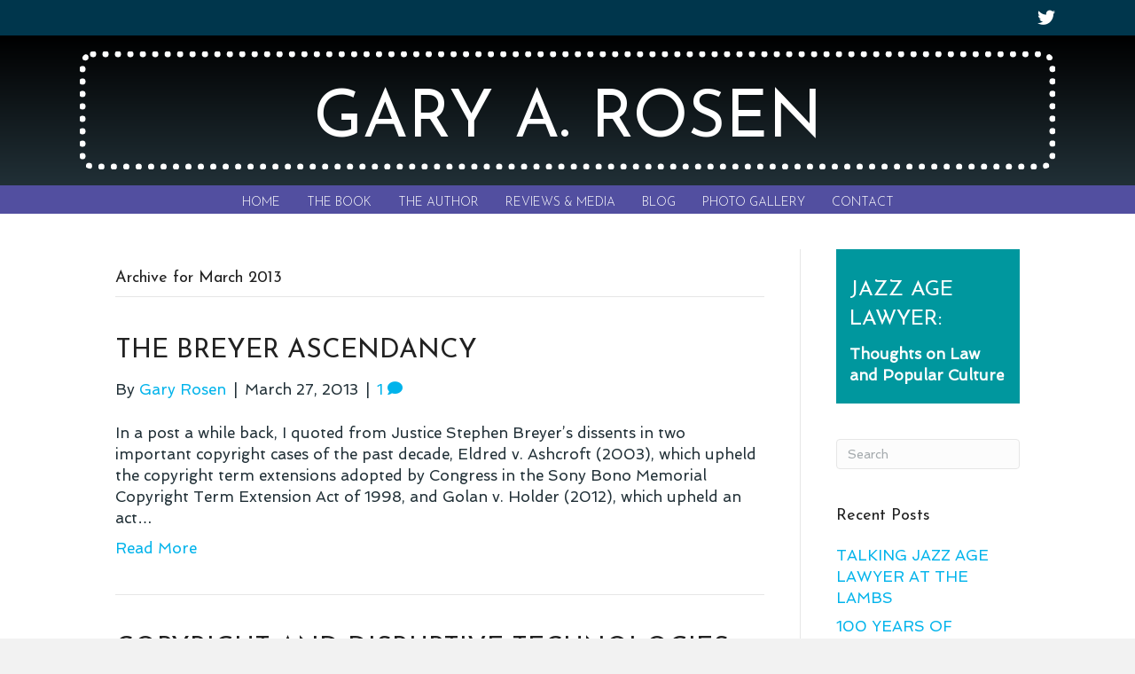

--- FILE ---
content_type: text/html; charset=UTF-8
request_url: https://jazzagelawyer.com/2013/03/
body_size: 11129
content:
<!DOCTYPE html>
<html lang="en-US">
<head>
<meta charset="UTF-8" />
<script>
var gform;gform||(document.addEventListener("gform_main_scripts_loaded",function(){gform.scriptsLoaded=!0}),document.addEventListener("gform/theme/scripts_loaded",function(){gform.themeScriptsLoaded=!0}),window.addEventListener("DOMContentLoaded",function(){gform.domLoaded=!0}),gform={domLoaded:!1,scriptsLoaded:!1,themeScriptsLoaded:!1,isFormEditor:()=>"function"==typeof InitializeEditor,callIfLoaded:function(o){return!(!gform.domLoaded||!gform.scriptsLoaded||!gform.themeScriptsLoaded&&!gform.isFormEditor()||(gform.isFormEditor()&&console.warn("The use of gform.initializeOnLoaded() is deprecated in the form editor context and will be removed in Gravity Forms 3.1."),o(),0))},initializeOnLoaded:function(o){gform.callIfLoaded(o)||(document.addEventListener("gform_main_scripts_loaded",()=>{gform.scriptsLoaded=!0,gform.callIfLoaded(o)}),document.addEventListener("gform/theme/scripts_loaded",()=>{gform.themeScriptsLoaded=!0,gform.callIfLoaded(o)}),window.addEventListener("DOMContentLoaded",()=>{gform.domLoaded=!0,gform.callIfLoaded(o)}))},hooks:{action:{},filter:{}},addAction:function(o,r,e,t){gform.addHook("action",o,r,e,t)},addFilter:function(o,r,e,t){gform.addHook("filter",o,r,e,t)},doAction:function(o){gform.doHook("action",o,arguments)},applyFilters:function(o){return gform.doHook("filter",o,arguments)},removeAction:function(o,r){gform.removeHook("action",o,r)},removeFilter:function(o,r,e){gform.removeHook("filter",o,r,e)},addHook:function(o,r,e,t,n){null==gform.hooks[o][r]&&(gform.hooks[o][r]=[]);var d=gform.hooks[o][r];null==n&&(n=r+"_"+d.length),gform.hooks[o][r].push({tag:n,callable:e,priority:t=null==t?10:t})},doHook:function(r,o,e){var t;if(e=Array.prototype.slice.call(e,1),null!=gform.hooks[r][o]&&((o=gform.hooks[r][o]).sort(function(o,r){return o.priority-r.priority}),o.forEach(function(o){"function"!=typeof(t=o.callable)&&(t=window[t]),"action"==r?t.apply(null,e):e[0]=t.apply(null,e)})),"filter"==r)return e[0]},removeHook:function(o,r,t,n){var e;null!=gform.hooks[o][r]&&(e=(e=gform.hooks[o][r]).filter(function(o,r,e){return!!(null!=n&&n!=o.tag||null!=t&&t!=o.priority)}),gform.hooks[o][r]=e)}});
</script>

<meta name='viewport' content='width=device-width, initial-scale=1.0' />
<meta http-equiv='X-UA-Compatible' content='IE=edge' />
<link rel="profile" href="https://gmpg.org/xfn/11" />
<meta name='robots' content='noindex, follow' />

            <script data-no-defer="1" data-ezscrex="false" data-cfasync="false" data-pagespeed-no-defer data-cookieconsent="ignore">
                var ctPublicFunctions = {"_ajax_nonce":"7981ad1d63","_rest_nonce":"ceb17e67ca","_ajax_url":"\/wp-admin\/admin-ajax.php","_rest_url":"https:\/\/jazzagelawyer.com\/wp-json\/","data__cookies_type":"native","data__ajax_type":"rest","data__bot_detector_enabled":0,"data__frontend_data_log_enabled":1,"cookiePrefix":"","wprocket_detected":false,"host_url":"jazzagelawyer.com","text__ee_click_to_select":"Click to select the whole data","text__ee_original_email":"The complete one is","text__ee_got_it":"Got it","text__ee_blocked":"Blocked","text__ee_cannot_connect":"Cannot connect","text__ee_cannot_decode":"Can not decode email. Unknown reason","text__ee_email_decoder":"CleanTalk email decoder","text__ee_wait_for_decoding":"The magic is on the way!","text__ee_decoding_process":"Please wait a few seconds while we decode the contact data."}
            </script>
        
            <script data-no-defer="1" data-ezscrex="false" data-cfasync="false" data-pagespeed-no-defer data-cookieconsent="ignore">
                var ctPublic = {"_ajax_nonce":"7981ad1d63","settings__forms__check_internal":"0","settings__forms__check_external":"0","settings__forms__force_protection":0,"settings__forms__search_test":"1","settings__forms__wc_add_to_cart":0,"settings__data__bot_detector_enabled":0,"settings__sfw__anti_crawler":0,"blog_home":"https:\/\/jazzagelawyer.com\/","pixel__setting":"0","pixel__enabled":false,"pixel__url":null,"data__email_check_before_post":1,"data__email_check_exist_post":0,"data__cookies_type":"native","data__key_is_ok":true,"data__visible_fields_required":true,"wl_brandname":"Anti-Spam by CleanTalk","wl_brandname_short":"CleanTalk","ct_checkjs_key":1659171226,"emailEncoderPassKey":"1cd610442614502ff8a0a3b913fd6a32","bot_detector_forms_excluded":"W10=","advancedCacheExists":false,"varnishCacheExists":false,"wc_ajax_add_to_cart":false}
            </script>
        
	<!-- This site is optimized with the Yoast SEO plugin v26.7 - https://yoast.com/wordpress/plugins/seo/ -->
	<title>March 2013 - Gary A. Rosen</title>
	<meta property="og:locale" content="en_US" />
	<meta property="og:type" content="website" />
	<meta property="og:title" content="March 2013 - Gary A. Rosen" />
	<meta property="og:url" content="https://jazzagelawyer.com/2013/03/" />
	<meta property="og:site_name" content="Gary A. Rosen" />
	<meta name="twitter:card" content="summary_large_image" />
	<meta name="twitter:site" content="@GaryARosen" />
	<script type="application/ld+json" class="yoast-schema-graph">{"@context":"https://schema.org","@graph":[{"@type":"CollectionPage","@id":"https://jazzagelawyer.com/2013/03/","url":"https://jazzagelawyer.com/2013/03/","name":"March 2013 - Gary A. Rosen","isPartOf":{"@id":"https://jazzagelawyer.com/#website"},"breadcrumb":{"@id":"https://jazzagelawyer.com/2013/03/#breadcrumb"},"inLanguage":"en-US"},{"@type":"BreadcrumbList","@id":"https://jazzagelawyer.com/2013/03/#breadcrumb","itemListElement":[{"@type":"ListItem","position":1,"name":"Home","item":"https://jazzagelawyer.com/"},{"@type":"ListItem","position":2,"name":"Archives for March 2013"}]},{"@type":"WebSite","@id":"https://jazzagelawyer.com/#website","url":"https://jazzagelawyer.com/","name":"Gary A. Rosen","description":"Author","publisher":{"@id":"https://jazzagelawyer.com/#/schema/person/c9e578fc10ce41c937b60ab9f18e3cdb"},"potentialAction":[{"@type":"SearchAction","target":{"@type":"EntryPoint","urlTemplate":"https://jazzagelawyer.com/?s={search_term_string}"},"query-input":{"@type":"PropertyValueSpecification","valueRequired":true,"valueName":"search_term_string"}}],"inLanguage":"en-US"},{"@type":["Person","Organization"],"@id":"https://jazzagelawyer.com/#/schema/person/c9e578fc10ce41c937b60ab9f18e3cdb","name":"Gary Rosen","image":{"@type":"ImageObject","inLanguage":"en-US","@id":"https://jazzagelawyer.com/#/schema/person/image/","url":"https://secure.gravatar.com/avatar/6d941e9c9697a30b7ee99dd5f075865f329feda38717072ad291b7ad42ee8ed9?s=96&d=mm&r=g","contentUrl":"https://secure.gravatar.com/avatar/6d941e9c9697a30b7ee99dd5f075865f329feda38717072ad291b7ad42ee8ed9?s=96&d=mm&r=g","caption":"Gary Rosen"},"logo":{"@id":"https://jazzagelawyer.com/#/schema/person/image/"},"sameAs":["https://jazzagelawyer.com","https://x.com/GaryARosen"]}]}</script>
	<!-- / Yoast SEO plugin. -->


<link rel='dns-prefetch' href='//static.addtoany.com' />
<link rel='dns-prefetch' href='//fonts.googleapis.com' />
<link href='https://fonts.gstatic.com' crossorigin rel='preconnect' />
<link rel="alternate" type="application/rss+xml" title="Gary A. Rosen &raquo; Feed" href="https://jazzagelawyer.com/feed/" />
<link rel="alternate" type="application/rss+xml" title="Gary A. Rosen &raquo; Comments Feed" href="https://jazzagelawyer.com/comments/feed/" />
<style id='wp-img-auto-sizes-contain-inline-css'>
img:is([sizes=auto i],[sizes^="auto," i]){contain-intrinsic-size:3000px 1500px}
/*# sourceURL=wp-img-auto-sizes-contain-inline-css */
</style>
<link rel='stylesheet' id='cleantalk-public-css-css' href='https://jazzagelawyer.com/wp-content/plugins/cleantalk-spam-protect/css/cleantalk-public.min.css?ver=6.70.1_1766227711' media='all' />
<link rel='stylesheet' id='cleantalk-email-decoder-css-css' href='https://jazzagelawyer.com/wp-content/plugins/cleantalk-spam-protect/css/cleantalk-email-decoder.min.css?ver=6.70.1_1766227711' media='all' />
<link rel='stylesheet' id='novelist-css' href='https://jazzagelawyer.com/wp-content/plugins/novelist/templates/novelist-front-end.css?ver=1.3.0' media='all' />
<style id='novelist-inline-css'>
.novelist-button {
			background: #333333;
		}
		
		.novelist-button:hover {
			background: #010101;
		}.novelist-button, .novelist-button:hover {
			color: #ffffff;
		}
/*# sourceURL=novelist-inline-css */
</style>
<link rel='stylesheet' id='font-awesome-5-css' href='https://jazzagelawyer.com/wp-content/plugins/bb-plugin/fonts/fontawesome/5.15.4/css/all.min.css?ver=2.10.0.5' media='all' />
<link rel='stylesheet' id='font-awesome-css' href='https://jazzagelawyer.com/wp-content/plugins/bb-plugin/fonts/fontawesome/5.15.4/css/v4-shims.min.css?ver=2.10.0.5' media='all' />
<link rel='stylesheet' id='fl-builder-layout-bundle-5fa3818bcd83b24004b59c11785e074c-css' href='https://jazzagelawyer.com/wp-content/uploads/bb-plugin/cache/5fa3818bcd83b24004b59c11785e074c-layout-bundle.css?ver=2.10.0.5-1.5.2.1' media='all' />
<link rel='stylesheet' id='addtoany-css' href='https://jazzagelawyer.com/wp-content/plugins/add-to-any/addtoany.min.css?ver=1.16' media='all' />
<link rel='stylesheet' id='jquery-magnificpopup-css' href='https://jazzagelawyer.com/wp-content/plugins/bb-plugin/css/jquery.magnificpopup.min.css?ver=2.10.0.5' media='all' />
<link rel='stylesheet' id='bootstrap-css' href='https://jazzagelawyer.com/wp-content/themes/bb-theme/css/bootstrap.min.css?ver=1.7.19.1' media='all' />
<link rel='stylesheet' id='fl-automator-skin-css' href='https://jazzagelawyer.com/wp-content/uploads/bb-theme/skin-6932452eedea1.css?ver=1.7.19.1' media='all' />
<link rel='stylesheet' id='pp-animate-css' href='https://jazzagelawyer.com/wp-content/plugins/bbpowerpack/assets/css/animate.min.css?ver=3.5.1' media='all' />
<link rel='stylesheet' id='fl-builder-google-fonts-3fc8c6ce17f74c8200da355df324c8dc-css' href='//fonts.googleapis.com/css?family=Spinnaker%3A300%2C400%2C700%7CJosefin+Sans%3A400%2C300&#038;ver=6.9' media='all' />
<script id="addtoany-core-js-before">
window.a2a_config=window.a2a_config||{};a2a_config.callbacks=[];a2a_config.overlays=[];a2a_config.templates={};

//# sourceURL=addtoany-core-js-before
</script>
<script defer src="https://static.addtoany.com/menu/page.js" id="addtoany-core-js"></script>
<script src="https://jazzagelawyer.com/wp-includes/js/jquery/jquery.min.js?ver=3.7.1" id="jquery-core-js"></script>
<script src="https://jazzagelawyer.com/wp-includes/js/jquery/jquery-migrate.min.js?ver=3.4.1" id="jquery-migrate-js"></script>
<script defer src="https://jazzagelawyer.com/wp-content/plugins/add-to-any/addtoany.min.js?ver=1.1" id="addtoany-jquery-js"></script>
<script src="https://jazzagelawyer.com/wp-content/plugins/cleantalk-spam-protect/js/apbct-public-bundle_gathering.min.js?ver=6.70.1_1766227711" id="apbct-public-bundle_gathering.min-js-js"></script>
<link rel="https://api.w.org/" href="https://jazzagelawyer.com/wp-json/" /><link rel="EditURI" type="application/rsd+xml" title="RSD" href="https://jazzagelawyer.com/xmlrpc.php?rsd" />
		<script>
			var bb_powerpack = {
				version: '2.40.10',
				getAjaxUrl: function() { return atob( 'aHR0cHM6Ly9qYXp6YWdlbGF3eWVyLmNvbS93cC1hZG1pbi9hZG1pbi1hamF4LnBocA==' ); },
				callback: function() {},
				mapMarkerData: {},
				post_id: '935',
				search_term: '',
				current_page: 'https://jazzagelawyer.com/2013/03/',
				conditionals: {
					is_front_page: false,
					is_home: false,
					is_archive: true,
					current_post_type: '',
					is_tax: false,
										is_author: false,
					current_author: false,
					is_search: false,
									}
			};
		</script>
		<link rel="icon" href="https://jazzagelawyer.com/wp-content/uploads/2022/07/cropped-GR-favicon-32x32.png" sizes="32x32" />
<link rel="icon" href="https://jazzagelawyer.com/wp-content/uploads/2022/07/cropped-GR-favicon-192x192.png" sizes="192x192" />
<link rel="apple-touch-icon" href="https://jazzagelawyer.com/wp-content/uploads/2022/07/cropped-GR-favicon-180x180.png" />
<meta name="msapplication-TileImage" content="https://jazzagelawyer.com/wp-content/uploads/2022/07/cropped-GR-favicon-270x270.png" />
</head>
<body class="archive date wp-theme-bb-theme fl-builder-2-10-0-5 fl-themer-1-5-2-1 fl-theme-1-7-19-1 fl-no-js fl-theme-builder-header fl-theme-builder-header-header fl-theme-builder-footer fl-theme-builder-footer-footer fl-framework-bootstrap fl-preset-default fl-full-width fl-search-active" itemscope="itemscope" itemtype="https://schema.org/WebPage">
<a aria-label="Skip to content" class="fl-screen-reader-text" href="#fl-main-content">Skip to content</a><div class="fl-page">
	<header class="fl-builder-content fl-builder-content-51 fl-builder-global-templates-locked" data-post-id="51" data-type="header" data-sticky="0" data-sticky-on="" data-sticky-breakpoint="medium" data-shrink="0" data-overlay="0" data-overlay-bg="transparent" data-shrink-image-height="50px" role="banner" itemscope="itemscope" itemtype="http://schema.org/WPHeader"><div class="fl-row fl-row-full-width fl-row-bg-color fl-node-5ddc3765a0614 fl-row-default-height fl-row-align-center" data-node="5ddc3765a0614">
	<div class="fl-row-content-wrap">
		<div class="uabb-row-separator uabb-top-row-separator" >
</div>
						<div class="fl-row-content fl-row-fixed-width fl-node-content">
		
<div class="fl-col-group fl-node-5ddc3765a7679" data-node="5ddc3765a7679">
			<div class="fl-col fl-node-5ddc3765a7930 fl-col-bg-color" data-node="5ddc3765a7930">
	<div class="fl-col-content fl-node-content"><div class="fl-module fl-module-icon-group fl-node-5ad3c724d3abe" data-node="5ad3c724d3abe">
	<div class="fl-module-content fl-node-content">
		<div class="fl-icon-group">
	<span class="fl-icon">
								<a href="https://twitter.com/GaryARosen" target="_blank" rel="noopener" >
							<i class="fa fa-twitter" aria-hidden="true"></i>
						</a>
			</span>
	</div>
	</div>
</div>
</div>
</div>
	</div>
		</div>
	</div>
</div>
<div class="fl-row fl-row-full-width fl-row-bg-gradient fl-node-5ad3c724d3840 fl-row-default-height fl-row-align-center" data-node="5ad3c724d3840">
	<div class="fl-row-content-wrap">
		<div class="uabb-row-separator uabb-top-row-separator" >
</div>
						<div class="fl-row-content fl-row-fixed-width fl-node-content">
		
<div class="fl-col-group fl-node-5ad3c82be3dcf" data-node="5ad3c82be3dcf">
			<div class="fl-col fl-node-5ad3c82be3f06 fl-col-bg-color" data-node="5ad3c82be3f06">
	<div class="fl-col-content fl-node-content"><div class="fl-module fl-module-heading fl-node-5ad3c724d394f" data-node="5ad3c724d394f">
	<div class="fl-module-content fl-node-content">
		<h1 class="fl-heading">
		<a
		href="https://jazzagelawyer.com"
		title="Gary A. Rosen"
		target="_self"
			>
		<span class="fl-heading-text">Gary A. Rosen</span>
		</a>
	</h1>
	</div>
</div>
</div>
</div>
	</div>
		</div>
	</div>
</div>
<div class="fl-row fl-row-full-width fl-row-bg-color fl-node-5ad3c7974348d fl-row-default-height fl-row-align-center" data-node="5ad3c7974348d">
	<div class="fl-row-content-wrap">
		<div class="uabb-row-separator uabb-top-row-separator" >
</div>
						<div class="fl-row-content fl-row-fixed-width fl-node-content">
		
<div class="fl-col-group fl-node-5ad3c79744f75" data-node="5ad3c79744f75">
			<div class="fl-col fl-node-5ad3c7974500f fl-col-bg-color" data-node="5ad3c7974500f">
	<div class="fl-col-content fl-node-content"><div class="fl-module fl-module-pp-advanced-menu fl-node-5ad3c7b47729b" data-node="5ad3c7b47729b">
	<div class="fl-module-content fl-node-content">
		<div class="pp-advanced-menu pp-advanced-menu-accordion-collapse pp-menu-default pp-menu-align-center pp-menu-position-below">
   				<div class="pp-advanced-menu-mobile">
			<button class="pp-advanced-menu-mobile-toggle hamburger" tabindex="0" aria-label="Menu" aria-expanded="false">
				<div class="pp-hamburger"><div class="pp-hamburger-box"><div class="pp-hamburger-inner"></div></div></div>			</button>
			</div>
			   	<div class="pp-clear"></div>
	<nav class="pp-menu-nav" aria-label="Menu" itemscope="itemscope" itemtype="https://schema.org/SiteNavigationElement">
		<ul id="menu-primary-navigation" class="menu pp-advanced-menu-horizontal pp-toggle-arrows"><li id="menu-item-43" class="menu-item menu-item-type-post_type menu-item-object-page menu-item-home"><a href="https://jazzagelawyer.com/"><span class="menu-item-text">Home</span></a></li><li id="menu-item-88" class="menu-item menu-item-type-custom menu-item-object-custom"><a href="/books/adventures-of-a-jazz-age-lawyer/"><span class="menu-item-text">The Book</span></a></li><li id="menu-item-41" class="menu-item menu-item-type-post_type menu-item-object-page"><a href="https://jazzagelawyer.com/bio/"><span class="menu-item-text">The Author</span></a></li><li id="menu-item-40" class="menu-item menu-item-type-post_type menu-item-object-page"><a href="https://jazzagelawyer.com/reviews-media/"><span class="menu-item-text">Reviews &#038; Media</span></a></li><li id="menu-item-42" class="menu-item menu-item-type-post_type menu-item-object-page current_page_parent"><a href="https://jazzagelawyer.com/blog/"><span class="menu-item-text">Blog</span></a></li><li id="menu-item-1766" class="menu-item menu-item-type-post_type menu-item-object-page"><a href="https://jazzagelawyer.com/photo-gallery/"><span class="menu-item-text">Photo Gallery</span></a></li><li id="menu-item-46" class="menu-item menu-item-type-post_type menu-item-object-page"><a href="https://jazzagelawyer.com/contact/"><span class="menu-item-text">Contact</span></a></li></ul>	</nav>
</div>
	</div>
</div>
</div>
</div>
	</div>
		</div>
	</div>
</div>
</header><div class="uabb-js-breakpoint" style="display: none;"></div>	<div id="fl-main-content" class="fl-page-content" itemprop="mainContentOfPage" role="main">

		
<div class="fl-archive container">
	<div class="row">

		
		<div class="fl-content fl-content-left col-md-9" itemscope="itemscope" itemtype="https://schema.org/Blog">

			<header class="fl-archive-header" role="banner">
	<h1 class="fl-archive-title">Archive for  March 2013</h1>
</header>

			
									<article class="fl-post post-935 post type-post status-publish format-standard hentry category-copyright category-court-rulings category-patents" id="fl-post-935" itemscope="itemscope" itemtype="https://schema.org/BlogPosting">

	
	<header class="fl-post-header">
		<h2 class="fl-post-title" itemprop="headline">
			<a href="https://jazzagelawyer.com/2013/03/27/the-breyer-ascendency/" rel="bookmark" title="THE BREYER ASCENDANCY">THE BREYER ASCENDANCY</a>
					</h2>
		<div class="fl-post-meta fl-post-meta-top"><span class="fl-post-author">By <a href="https://jazzagelawyer.com/author/grosen/"><span>Gary Rosen</span></a></span><span class="fl-sep"> | </span><span class="fl-post-date">March 27, 2013</span><span class="fl-sep"> | </span><span class="fl-comments-popup-link"><a href="https://jazzagelawyer.com/2013/03/27/the-breyer-ascendency/#comments" tabindex="-1" aria-hidden="true"><span aria-label="Comments: 1">1 <i aria-hidden="true" class="fas fa-comment"></i></span></a></span></div><meta itemscope itemprop="mainEntityOfPage" itemtype="https://schema.org/WebPage" itemid="https://jazzagelawyer.com/2013/03/27/the-breyer-ascendency/" content="THE BREYER ASCENDANCY" /><meta itemprop="datePublished" content="2013-03-27" /><meta itemprop="dateModified" content="2013-03-27" /><div itemprop="publisher" itemscope itemtype="https://schema.org/Organization"><meta itemprop="name" content="Gary A. Rosen"></div><div itemscope itemprop="author" itemtype="https://schema.org/Person"><meta itemprop="url" content="https://jazzagelawyer.com/author/grosen/" /><meta itemprop="name" content="Gary Rosen" /></div><div itemprop="interactionStatistic" itemscope itemtype="https://schema.org/InteractionCounter"><meta itemprop="interactionType" content="https://schema.org/CommentAction" /><meta itemprop="userInteractionCount" content="1" /></div>	</header><!-- .fl-post-header -->

			<div class="fl-post-content clearfix" itemprop="text">
		<p>In a post a while back, I quoted from Justice Stephen Breyer&#8217;s dissents in two important copyright cases of the past decade, Eldred v. Ashcroft (2003), which upheld the copyright term extensions adopted by Congress in the Sony Bono Memorial Copyright Term Extension Act of 1998, and Golan v. Holder (2012), which upheld an act&hellip;</p>
<a class="fl-post-more-link" href="https://jazzagelawyer.com/2013/03/27/the-breyer-ascendency/">Read More</a>	</div><!-- .fl-post-content -->

			
</article>
<!-- .fl-post -->
									<article class="fl-post post-921 post type-post status-publish format-standard hentry category-copyright category-music category-radio" id="fl-post-921" itemscope="itemscope" itemtype="https://schema.org/BlogPosting">

	
	<header class="fl-post-header">
		<h2 class="fl-post-title" itemprop="headline">
			<a href="https://jazzagelawyer.com/2013/03/20/copyright-and-disruptive-technologies-the-radio-music-war/" rel="bookmark" title="COPYRIGHT AND DISRUPTIVE TECHNOLOGIES: THE RADIO-MUSIC WAR">COPYRIGHT AND DISRUPTIVE TECHNOLOGIES: THE RADIO-MUSIC WAR</a>
					</h2>
		<div class="fl-post-meta fl-post-meta-top"><span class="fl-post-author">By <a href="https://jazzagelawyer.com/author/grosen/"><span>Gary Rosen</span></a></span><span class="fl-sep"> | </span><span class="fl-post-date">March 20, 2013</span><span class="fl-sep"> | </span><span class="fl-comments-popup-link"><a href="https://jazzagelawyer.com/2013/03/20/copyright-and-disruptive-technologies-the-radio-music-war/#comments" tabindex="-1" aria-hidden="true"><span aria-label="Comments: 1">1 <i aria-hidden="true" class="fas fa-comment"></i></span></a></span></div><meta itemscope itemprop="mainEntityOfPage" itemtype="https://schema.org/WebPage" itemid="https://jazzagelawyer.com/2013/03/20/copyright-and-disruptive-technologies-the-radio-music-war/" content="COPYRIGHT AND DISRUPTIVE TECHNOLOGIES: THE RADIO-MUSIC WAR" /><meta itemprop="datePublished" content="2013-03-20" /><meta itemprop="dateModified" content="2013-03-20" /><div itemprop="publisher" itemscope itemtype="https://schema.org/Organization"><meta itemprop="name" content="Gary A. Rosen"></div><div itemscope itemprop="author" itemtype="https://schema.org/Person"><meta itemprop="url" content="https://jazzagelawyer.com/author/grosen/" /><meta itemprop="name" content="Gary Rosen" /></div><div itemprop="interactionStatistic" itemscope itemtype="https://schema.org/InteractionCounter"><meta itemprop="interactionType" content="https://schema.org/CommentAction" /><meta itemprop="userInteractionCount" content="1" /></div>	</header><!-- .fl-post-header -->

			<div class="fl-post-content clearfix" itemprop="text">
		<p>I had the pleasure of speaking last night at a program co-sponsored by the George Washington University Law School and the D.C. Chapter of the Copyright Society of the U.S. My topic was &#8220;Copyright and Disruptive Technologies: The Radio-Music War,&#8221; and the slides can be found here.</p>
<a class="fl-post-more-link" href="https://jazzagelawyer.com/2013/03/20/copyright-and-disruptive-technologies-the-radio-music-war/">Read More</a>	</div><!-- .fl-post-content -->

			
</article>
<!-- .fl-post -->
				
				
			
		</div>

		<div class="fl-sidebar  fl-sidebar-right fl-sidebar-display-always col-md-3" itemscope="itemscope" itemtype="https://schema.org/WPSideBar">
		<aside id="text-2" class="fl-widget widget_text">			<div class="textwidget"><div style="color: #ffffff; background-color: #00979E; padding: 10px 15px 10px 15px;">
<h3 style="color: #ffffff;">JAZZ AGE LAWYER:</h3>
<p><strong>Thoughts on Law and Popular Culture</strong></div>
</div>
		</aside><aside id="search-2" class="fl-widget widget_search"><form apbct-form-sign="native_search" aria-label="Search" method="get" role="search" action="https://jazzagelawyer.com/" title="Type and press Enter to search.">
	<input aria-label="Search" type="search" class="fl-search-input form-control" name="s" placeholder="Search"  value="" onfocus="if (this.value === 'Search') { this.value = ''; }" onblur="if (this.value === '') this.value='Search';" />
<input
                    class="apbct_special_field apbct_email_id__search_form"
                    name="apbct__email_id__search_form"
                    aria-label="apbct__label_id__search_form"
                    type="text" size="30" maxlength="200" autocomplete="off"
                    value=""
                /><input
                   id="apbct_submit_id__search_form" 
                   class="apbct_special_field apbct__email_id__search_form"
                   name="apbct__label_id__search_form"
                   aria-label="apbct_submit_name__search_form"
                   type="submit"
                   size="30"
                   maxlength="200"
                   value="32820"
               /></form>
</aside>
		<aside id="recent-posts-2" class="fl-widget widget_recent_entries">
		<h4 class="fl-widget-title">Recent Posts</h4>
		<ul>
											<li>
					<a href="https://jazzagelawyer.com/2022/03/30/talking-jazz-age-lawyer-at-the-lambs/">TALKING JAZZ AGE LAWYER AT THE LAMBS</a>
									</li>
											<li>
					<a href="https://jazzagelawyer.com/2021/04/02/100-years-of-whacking-the-music-melon/">100 YEARS OF WHACKING THE MUSIC MELON</a>
									</li>
											<li>
					<a href="https://jazzagelawyer.com/2019/12/10/charlie-in-the-harem/">CHARLIE IN THE HAREM</a>
									</li>
											<li>
					<a href="https://jazzagelawyer.com/2019/09/17/book-report-geiger-subers-creativity-and-copyright/">BOOK REPORT &#8211; GEIGER &amp; SUBER&#8217;S &#8216;CREATIVITY AND COPYRIGHT&#8217;</a>
									</li>
											<li>
					<a href="https://jazzagelawyer.com/2019/06/25/little-gloria/">LITTLE GLORIA</a>
									</li>
					</ul>

		</aside><aside id="archives-2" class="fl-widget widget_archive"><h4 class="fl-widget-title">Archives</h4>
			<ul>
					<li><a href='https://jazzagelawyer.com/2022/03/'>March 2022</a></li>
	<li><a href='https://jazzagelawyer.com/2021/04/'>April 2021</a></li>
	<li><a href='https://jazzagelawyer.com/2019/12/'>December 2019</a></li>
	<li><a href='https://jazzagelawyer.com/2019/09/'>September 2019</a></li>
	<li><a href='https://jazzagelawyer.com/2019/06/'>June 2019</a></li>
	<li><a href='https://jazzagelawyer.com/2019/03/'>March 2019</a></li>
	<li><a href='https://jazzagelawyer.com/2015/12/'>December 2015</a></li>
	<li><a href='https://jazzagelawyer.com/2015/09/'>September 2015</a></li>
	<li><a href='https://jazzagelawyer.com/2015/07/'>July 2015</a></li>
	<li><a href='https://jazzagelawyer.com/2015/05/'>May 2015</a></li>
	<li><a href='https://jazzagelawyer.com/2015/03/'>March 2015</a></li>
	<li><a href='https://jazzagelawyer.com/2014/10/'>October 2014</a></li>
	<li><a href='https://jazzagelawyer.com/2014/09/'>September 2014</a></li>
	<li><a href='https://jazzagelawyer.com/2014/08/'>August 2014</a></li>
	<li><a href='https://jazzagelawyer.com/2014/06/'>June 2014</a></li>
	<li><a href='https://jazzagelawyer.com/2014/05/'>May 2014</a></li>
	<li><a href='https://jazzagelawyer.com/2014/02/'>February 2014</a></li>
	<li><a href='https://jazzagelawyer.com/2013/12/'>December 2013</a></li>
	<li><a href='https://jazzagelawyer.com/2013/11/'>November 2013</a></li>
	<li><a href='https://jazzagelawyer.com/2013/10/'>October 2013</a></li>
	<li><a href='https://jazzagelawyer.com/2013/09/'>September 2013</a></li>
	<li><a href='https://jazzagelawyer.com/2013/08/'>August 2013</a></li>
	<li><a href='https://jazzagelawyer.com/2013/07/'>July 2013</a></li>
	<li><a href='https://jazzagelawyer.com/2013/06/'>June 2013</a></li>
	<li><a href='https://jazzagelawyer.com/2013/05/'>May 2013</a></li>
	<li><a href='https://jazzagelawyer.com/2013/04/'>April 2013</a></li>
	<li><a href='https://jazzagelawyer.com/2013/03/' aria-current="page">March 2013</a></li>
	<li><a href='https://jazzagelawyer.com/2013/02/'>February 2013</a></li>
	<li><a href='https://jazzagelawyer.com/2013/01/'>January 2013</a></li>
	<li><a href='https://jazzagelawyer.com/2012/12/'>December 2012</a></li>
	<li><a href='https://jazzagelawyer.com/2012/11/'>November 2012</a></li>
	<li><a href='https://jazzagelawyer.com/2012/10/'>October 2012</a></li>
	<li><a href='https://jazzagelawyer.com/2012/09/'>September 2012</a></li>
	<li><a href='https://jazzagelawyer.com/2012/08/'>August 2012</a></li>
	<li><a href='https://jazzagelawyer.com/2012/07/'>July 2012</a></li>
	<li><a href='https://jazzagelawyer.com/2012/06/'>June 2012</a></li>
	<li><a href='https://jazzagelawyer.com/2012/05/'>May 2012</a></li>
	<li><a href='https://jazzagelawyer.com/2012/04/'>April 2012</a></li>
			</ul>

			</aside><aside id="categories-2" class="fl-widget widget_categories"><h4 class="fl-widget-title">Categories</h4>
			<ul>
					<li class="cat-item cat-item-36"><a href="https://jazzagelawyer.com/category/adventures-of-a-jazz-age-lawyer/">Adventures of a Jazz Age Lawyer</a>
</li>
	<li class="cat-item cat-item-34"><a href="https://jazzagelawyer.com/category/antitrust/">Antitrust</a>
</li>
	<li class="cat-item cat-item-12"><a href="https://jazzagelawyer.com/category/apple/">Apple</a>
</li>
	<li class="cat-item cat-item-32"><a href="https://jazzagelawyer.com/category/art/">Art</a>
</li>
	<li class="cat-item cat-item-4"><a href="https://jazzagelawyer.com/category/book-reports/">Book Reports</a>
</li>
	<li class="cat-item cat-item-28"><a href="https://jazzagelawyer.com/category/cease-and-desist-letters-from-beyond-the-grave/">Cease and Desist Letters From Beyond the Grave</a>
</li>
	<li class="cat-item cat-item-38"><a href="https://jazzagelawyer.com/category/charlie-chaplin/">Charlie Chaplin</a>
</li>
	<li class="cat-item cat-item-5"><a href="https://jazzagelawyer.com/category/copyright/">Copyright</a>
</li>
	<li class="cat-item cat-item-10"><a href="https://jazzagelawyer.com/category/court-rulings/">Court Rulings</a>
</li>
	<li class="cat-item cat-item-35"><a href="https://jazzagelawyer.com/category/dcma/">DCMA</a>
</li>
	<li class="cat-item cat-item-18"><a href="https://jazzagelawyer.com/category/fair-use/">Fair Use</a>
</li>
	<li class="cat-item cat-item-26"><a href="https://jazzagelawyer.com/category/fashion/">Fashion</a>
</li>
	<li class="cat-item cat-item-6"><a href="https://jazzagelawyer.com/category/film/">Film</a>
</li>
	<li class="cat-item cat-item-19"><a href="https://jazzagelawyer.com/category/food-and-confections/">Food and Confections</a>
</li>
	<li class="cat-item cat-item-16"><a href="https://jazzagelawyer.com/category/google/">Google</a>
</li>
	<li class="cat-item cat-item-29"><a href="https://jazzagelawyer.com/category/legislation/">Legislation</a>
</li>
	<li class="cat-item cat-item-30"><a href="https://jazzagelawyer.com/category/literature/">Literature</a>
</li>
	<li class="cat-item cat-item-7"><a href="https://jazzagelawyer.com/category/music/">Music</a>
</li>
	<li class="cat-item cat-item-8"><a href="https://jazzagelawyer.com/category/new-lawsuits/">New Lawsuits</a>
</li>
	<li class="cat-item cat-item-27"><a href="https://jazzagelawyer.com/category/parody/">Parody</a>
</li>
	<li class="cat-item cat-item-13"><a href="https://jazzagelawyer.com/category/patents/">Patents</a>
</li>
	<li class="cat-item cat-item-31"><a href="https://jazzagelawyer.com/category/photography/">Photography</a>
</li>
	<li class="cat-item cat-item-23"><a href="https://jazzagelawyer.com/category/radio/">Radio</a>
</li>
	<li class="cat-item cat-item-9"><a href="https://jazzagelawyer.com/category/recordings/">Recordings</a>
</li>
	<li class="cat-item cat-item-33"><a href="https://jazzagelawyer.com/category/reverse-confusion/">Reverse Confusion</a>
</li>
	<li class="cat-item cat-item-25"><a href="https://jazzagelawyer.com/category/right-of-publicity/">Right of Publicity</a>
</li>
	<li class="cat-item cat-item-14"><a href="https://jazzagelawyer.com/category/smart-phones/">Smart Phones</a>
</li>
	<li class="cat-item cat-item-11"><a href="https://jazzagelawyer.com/category/social-media/">Social Media</a>
</li>
	<li class="cat-item cat-item-22"><a href="https://jazzagelawyer.com/category/sports/">Sports</a>
</li>
	<li class="cat-item cat-item-15"><a href="https://jazzagelawyer.com/category/tablets/">Tablets</a>
</li>
	<li class="cat-item cat-item-20"><a href="https://jazzagelawyer.com/category/television/">Television</a>
</li>
	<li class="cat-item cat-item-17"><a href="https://jazzagelawyer.com/category/the-internets/">The Internets</a>
</li>
	<li class="cat-item cat-item-21"><a href="https://jazzagelawyer.com/category/trademarks/">Trademarks</a>
</li>
	<li class="cat-item cat-item-1"><a href="https://jazzagelawyer.com/category/uncategorized/">Uncategorized</a>
</li>
	<li class="cat-item cat-item-24"><a href="https://jazzagelawyer.com/category/unfair-to-genius/">Unfair to Genius</a>
</li>
			</ul>

			</aside>	</div>

	</div>
</div>


	</div><!-- .fl-page-content -->
	<footer class="fl-builder-content fl-builder-content-53 fl-builder-global-templates-locked" data-post-id="53" data-type="footer" itemscope="itemscope" itemtype="http://schema.org/WPFooter"><div class="fl-row fl-row-full-width fl-row-bg-color fl-node-5ad3c73078c14 fl-row-default-height fl-row-align-center" data-node="5ad3c73078c14">
	<div class="fl-row-content-wrap">
		<div class="uabb-row-separator uabb-top-row-separator" >
</div>
						<div class="fl-row-content fl-row-full-width fl-node-content">
		
<div class="fl-col-group fl-node-5ad3c73078c5f" data-node="5ad3c73078c5f">
			<div class="fl-col fl-node-5ad3c73078ca7 fl-col-bg-color" data-node="5ad3c73078ca7">
	<div class="fl-col-content fl-node-content"><div class="fl-module fl-module-rich-text fl-node-5ad3c73078ce6" data-node="5ad3c73078ce6">
	<div class="fl-module-content fl-node-content">
		<div class="fl-rich-text">
	<p style="text-align: center;">Copyright © 2026 Gary A. Rosen. Site by <a href="http://authorbytes.com">AuthorBytes</a>.</p>
</div>
	</div>
</div>
</div>
</div>
	</div>
		</div>
	</div>
</div>
</footer><div class="uabb-js-breakpoint" style="display: none;"></div>	</div><!-- .fl-page -->
<script>				
                    document.addEventListener('DOMContentLoaded', function () {
                        setTimeout(function(){
                            if( document.querySelectorAll('[name^=ct_checkjs]').length > 0 ) {
                                if (typeof apbct_public_sendREST === 'function' && typeof apbct_js_keys__set_input_value === 'function') {
                                    apbct_public_sendREST(
                                    'js_keys__get',
                                    { callback: apbct_js_keys__set_input_value })
                                }
                            }
                        },0)					    
                    })				
                </script><script type="speculationrules">
{"prefetch":[{"source":"document","where":{"and":[{"href_matches":"/*"},{"not":{"href_matches":["/wp-*.php","/wp-admin/*","/wp-content/uploads/*","/wp-content/*","/wp-content/plugins/*","/wp-content/themes/bb-theme/*","/*\\?(.+)"]}},{"not":{"selector_matches":"a[rel~=\"nofollow\"]"}},{"not":{"selector_matches":".no-prefetch, .no-prefetch a"}}]},"eagerness":"conservative"}]}
</script>
        <script>
            // Do not change this comment line otherwise Speed Optimizer won't be able to detect this script

            (function () {
                const calculateParentDistance = (child, parent) => {
                    let count = 0;
                    let currentElement = child;

                    // Traverse up the DOM tree until we reach parent or the top of the DOM
                    while (currentElement && currentElement !== parent) {
                        currentElement = currentElement.parentNode;
                        count++;
                    }

                    // If parent was not found in the hierarchy, return -1
                    if (!currentElement) {
                        return -1; // Indicates parent is not an ancestor of element
                    }

                    return count; // Number of layers between element and parent
                }
                const isMatchingClass = (linkRule, href, classes, ids) => {
                    return classes.includes(linkRule.value)
                }
                const isMatchingId = (linkRule, href, classes, ids) => {
                    return ids.includes(linkRule.value)
                }
                const isMatchingDomain = (linkRule, href, classes, ids) => {
                    if(!URL.canParse(href)) {
                        return false
                    }

                    const url = new URL(href)
                    const host = url.host
                    const hostsToMatch = [host]

                    if(host.startsWith('www.')) {
                        hostsToMatch.push(host.substring(4))
                    } else {
                        hostsToMatch.push('www.' + host)
                    }

                    return hostsToMatch.includes(linkRule.value)
                }
                const isMatchingExtension = (linkRule, href, classes, ids) => {
                    if(!URL.canParse(href)) {
                        return false
                    }

                    const url = new URL(href)

                    return url.pathname.endsWith('.' + linkRule.value)
                }
                const isMatchingSubdirectory = (linkRule, href, classes, ids) => {
                    if(!URL.canParse(href)) {
                        return false
                    }

                    const url = new URL(href)

                    return url.pathname.startsWith('/' + linkRule.value + '/')
                }
                const isMatchingProtocol = (linkRule, href, classes, ids) => {
                    if(!URL.canParse(href)) {
                        return false
                    }

                    const url = new URL(href)

                    return url.protocol === linkRule.value + ':'
                }
                const isMatchingExternal = (linkRule, href, classes, ids) => {
                    if(!URL.canParse(href) || !URL.canParse(document.location.href)) {
                        return false
                    }

                    const matchingProtocols = ['http:', 'https:']
                    const siteUrl = new URL(document.location.href)
                    const linkUrl = new URL(href)

                    // Links to subdomains will appear to be external matches according to JavaScript,
                    // but the PHP rules will filter those events out.
                    return matchingProtocols.includes(linkUrl.protocol) && siteUrl.host !== linkUrl.host
                }
                const isMatch = (linkRule, href, classes, ids) => {
                    switch (linkRule.type) {
                        case 'class':
                            return isMatchingClass(linkRule, href, classes, ids)
                        case 'id':
                            return isMatchingId(linkRule, href, classes, ids)
                        case 'domain':
                            return isMatchingDomain(linkRule, href, classes, ids)
                        case 'extension':
                            return isMatchingExtension(linkRule, href, classes, ids)
                        case 'subdirectory':
                            return isMatchingSubdirectory(linkRule, href, classes, ids)
                        case 'protocol':
                            return isMatchingProtocol(linkRule, href, classes, ids)
                        case 'external':
                            return isMatchingExternal(linkRule, href, classes, ids)
                        default:
                            return false;
                    }
                }
                const track = (element) => {
                    const href = element.href ?? null
                    const classes = Array.from(element.classList)
                    const ids = [element.id]
                    const linkRules = [{"type":"extension","value":"pdf"},{"type":"extension","value":"zip"},{"type":"protocol","value":"mailto"},{"type":"protocol","value":"tel"}]
                    if(linkRules.length === 0) {
                        return
                    }

                    // For link rules that target an id, we need to allow that id to appear
                    // in any ancestor up to the 7th ancestor. This loop looks for those matches
                    // and counts them.
                    linkRules.forEach((linkRule) => {
                        if(linkRule.type !== 'id') {
                            return;
                        }

                        const matchingAncestor = element.closest('#' + linkRule.value)

                        if(!matchingAncestor || matchingAncestor.matches('html, body')) {
                            return;
                        }

                        const depth = calculateParentDistance(element, matchingAncestor)

                        if(depth < 7) {
                            ids.push(linkRule.value)
                        }
                    });

                    // For link rules that target a class, we need to allow that class to appear
                    // in any ancestor up to the 7th ancestor. This loop looks for those matches
                    // and counts them.
                    linkRules.forEach((linkRule) => {
                        if(linkRule.type !== 'class') {
                            return;
                        }

                        const matchingAncestor = element.closest('.' + linkRule.value)

                        if(!matchingAncestor || matchingAncestor.matches('html, body')) {
                            return;
                        }

                        const depth = calculateParentDistance(element, matchingAncestor)

                        if(depth < 7) {
                            classes.push(linkRule.value)
                        }
                    });

                    const hasMatch = linkRules.some((linkRule) => {
                        return isMatch(linkRule, href, classes, ids)
                    })

                    if(!hasMatch) {
                        return
                    }

                    const url = "https://jazzagelawyer.com/wp-content/plugins/independent-analytics-pro/iawp-click-endpoint.php";
                    const body = {
                        href: href,
                        classes: classes.join(' '),
                        ids: ids.join(' '),
                        ...{"payload":{"resource":"date_archive","date_archive":"2013-03","page":1},"signature":"a18e9ff415843ecfc433e9c7b3f99f04"}                    };

                    if (navigator.sendBeacon) {
                        let blob = new Blob([JSON.stringify(body)], {
                            type: "application/json"
                        });
                        navigator.sendBeacon(url, blob);
                    } else {
                        const xhr = new XMLHttpRequest();
                        xhr.open("POST", url, true);
                        xhr.setRequestHeader("Content-Type", "application/json;charset=UTF-8");
                        xhr.send(JSON.stringify(body))
                    }
                }
                document.addEventListener('mousedown', function (event) {
                                        if (navigator.webdriver || /bot|crawler|spider|crawling|semrushbot|chrome-lighthouse/i.test(navigator.userAgent)) {
                        return;
                    }
                    
                    const element = event.target.closest('a')

                    if(!element) {
                        return
                    }

                    const isPro = true
                    if(!isPro) {
                        return
                    }

                    // Don't track left clicks with this event. The click event is used for that.
                    if(event.button === 0) {
                        return
                    }

                    track(element)
                })
                document.addEventListener('click', function (event) {
                                        if (navigator.webdriver || /bot|crawler|spider|crawling|semrushbot|chrome-lighthouse/i.test(navigator.userAgent)) {
                        return;
                    }
                    
                    const element = event.target.closest('a, button, input[type="submit"], input[type="button"]')

                    if(!element) {
                        return
                    }

                    const isPro = true
                    if(!isPro) {
                        return
                    }

                    track(element)
                })
                document.addEventListener('play', function (event) {
                                        if (navigator.webdriver || /bot|crawler|spider|crawling|semrushbot|chrome-lighthouse/i.test(navigator.userAgent)) {
                        return;
                    }
                    
                    const element = event.target.closest('audio, video')

                    if(!element) {
                        return
                    }

                    const isPro = true
                    if(!isPro) {
                        return
                    }

                    track(element)
                }, true)
                document.addEventListener("DOMContentLoaded", function (e) {
                    if (document.hasOwnProperty("visibilityState") && document.visibilityState === "prerender") {
                        return;
                    }

                                            if (navigator.webdriver || /bot|crawler|spider|crawling|semrushbot|chrome-lighthouse/i.test(navigator.userAgent)) {
                            return;
                        }
                    
                    let referrer_url = null;

                    if (typeof document.referrer === 'string' && document.referrer.length > 0) {
                        referrer_url = document.referrer;
                    }

                    const params = location.search.slice(1).split('&').reduce((acc, s) => {
                        const [k, v] = s.split('=');
                        return Object.assign(acc, {[k]: v});
                    }, {});

                    const url = "https://jazzagelawyer.com/wp-json/iawp/search";
                    const body = {
                        referrer_url,
                        utm_source: params.utm_source,
                        utm_medium: params.utm_medium,
                        utm_campaign: params.utm_campaign,
                        utm_term: params.utm_term,
                        utm_content: params.utm_content,
                        gclid: params.gclid,
                        ...{"payload":{"resource":"date_archive","date_archive":"2013-03","page":1},"signature":"a18e9ff415843ecfc433e9c7b3f99f04"}                    };

                    if (navigator.sendBeacon) {
                        let blob = new Blob([JSON.stringify(body)], {
                            type: "application/json"
                        });
                        navigator.sendBeacon(url, blob);
                    } else {
                        const xhr = new XMLHttpRequest();
                        xhr.open("POST", url, true);
                        xhr.setRequestHeader("Content-Type", "application/json;charset=UTF-8");
                        xhr.send(JSON.stringify(body))
                    }
                });
            })();
        </script>
        <script src="https://jazzagelawyer.com/wp-content/plugins/bb-plugin/js/libs/jquery.imagesloaded.min.js?ver=2.10.0.5" id="imagesloaded-js"></script>
<script src="https://jazzagelawyer.com/wp-content/plugins/bb-plugin/js/libs/jquery.ba-throttle-debounce.min.js?ver=2.10.0.5" id="jquery-throttle-js"></script>
<script src="https://jazzagelawyer.com/wp-content/uploads/bb-plugin/cache/c086bf720de262f760c32a694275f2f4-layout-bundle.js?ver=2.10.0.5-1.5.2.1" id="fl-builder-layout-bundle-c086bf720de262f760c32a694275f2f4-js"></script>
<script src="https://jazzagelawyer.com/wp-content/plugins/bb-plugin/js/libs/jquery.magnificpopup.min.js?ver=2.10.0.5" id="jquery-magnificpopup-js"></script>
<script src="https://jazzagelawyer.com/wp-content/plugins/bb-plugin/js/libs/jquery.fitvids.min.js?ver=1.2" id="jquery-fitvids-js"></script>
<script src="https://jazzagelawyer.com/wp-content/themes/bb-theme/js/bootstrap.min.js?ver=1.7.19.1" id="bootstrap-js"></script>
<script id="fl-automator-js-extra">
var themeopts = {"medium_breakpoint":"992","mobile_breakpoint":"768","lightbox":"enabled","scrollTopPosition":"800"};
//# sourceURL=fl-automator-js-extra
</script>
<script src="https://jazzagelawyer.com/wp-content/themes/bb-theme/js/theme.min.js?ver=1.7.19.1" id="fl-automator-js"></script>
</body>
</html>
